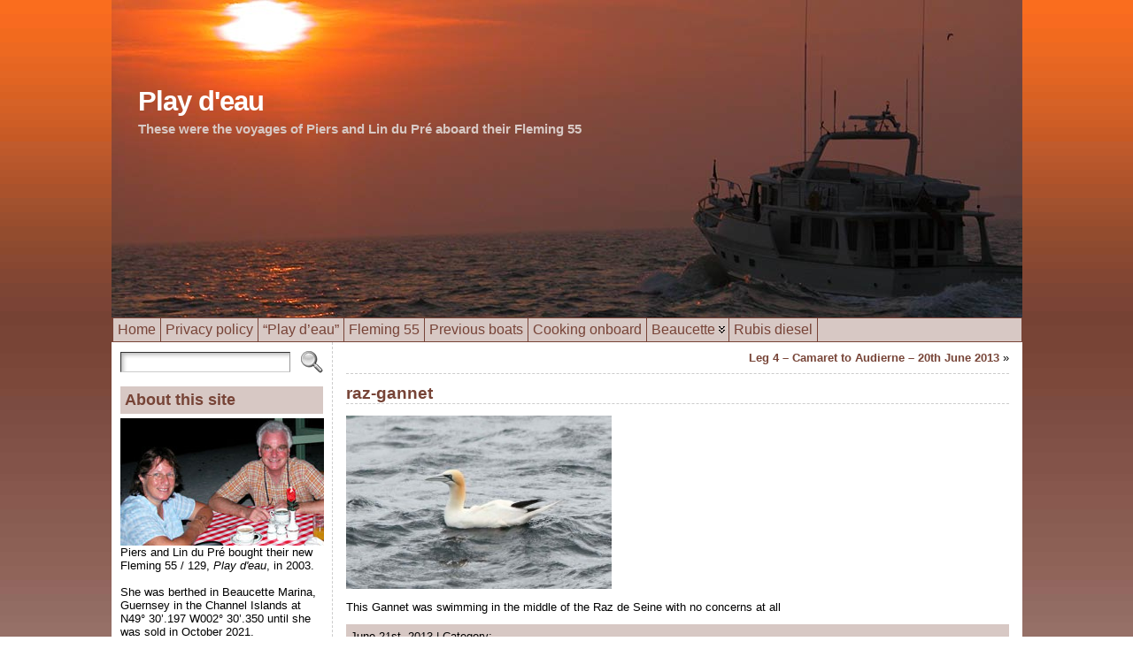

--- FILE ---
content_type: text/html; charset=UTF-8
request_url: https://www.playdeau.com/leg-4-camaret-to-audierne-20-june-2013/raz-gannet/
body_size: 13462
content:
<!DOCTYPE html PUBLIC "-//W3C//DTD XHTML 1.0 Transitional//EN" "http://www.w3.org/TR/xhtml1/DTD/xhtml1-transitional.dtd">
<html xmlns="http://www.w3.org/1999/xhtml" dir="ltr" lang="en-GB" prefix="og: https://ogp.me/ns#">
<head>
<meta http-equiv="Content-Type" content="text/html; charset=UTF-8" />

<link rel="shortcut icon" href="https://www.playdeau.com/wp-content/images/pd-favicon.ico" />
<link rel="profile" href="http://gmpg.org/xfn/11" />
<link rel="pingback" href="https://www.playdeau.com/xmlrpc.php" />
<link rel="stylesheet" href="https://www.playdeau.com/?bfa_ata_file=css" type="text/css" media="all" />
		<!-- All in One SEO 4.6.7.1 - aioseo.com -->
		<title>raz-gannet | Play d'eau</title>
		<meta name="description" content="This Gannet was swimming in the middle of the Raz de Seine with no concerns at all" />
		<meta name="robots" content="max-image-preview:large" />
		<link rel="canonical" href="https://www.playdeau.com/leg-4-camaret-to-audierne-20-june-2013/raz-gannet/" />
		<meta name="generator" content="All in One SEO (AIOSEO) 4.6.7.1" />
		<meta property="og:locale" content="en_GB" />
		<meta property="og:site_name" content="Play d&#039;eau | These were the voyages of Piers and Lin du Pré aboard their Fleming 55" />
		<meta property="og:type" content="article" />
		<meta property="og:title" content="raz-gannet | Play d&#039;eau" />
		<meta property="og:description" content="This Gannet was swimming in the middle of the Raz de Seine with no concerns at all" />
		<meta property="og:url" content="https://www.playdeau.com/leg-4-camaret-to-audierne-20-june-2013/raz-gannet/" />
		<meta property="article:published_time" content="2013-06-21T09:00:25+00:00" />
		<meta property="article:modified_time" content="2013-06-21T09:00:25+00:00" />
		<meta name="twitter:card" content="summary" />
		<meta name="twitter:title" content="raz-gannet | Play d&#039;eau" />
		<meta name="twitter:description" content="This Gannet was swimming in the middle of the Raz de Seine with no concerns at all" />
		<script type="application/ld+json" class="aioseo-schema">
			{"@context":"https:\/\/schema.org","@graph":[{"@type":"BreadcrumbList","@id":"https:\/\/www.playdeau.com\/leg-4-camaret-to-audierne-20-june-2013\/raz-gannet\/#breadcrumblist","itemListElement":[{"@type":"ListItem","@id":"https:\/\/www.playdeau.com\/#listItem","position":1,"name":"Home","item":"https:\/\/www.playdeau.com\/","nextItem":"https:\/\/www.playdeau.com\/leg-4-camaret-to-audierne-20-june-2013\/raz-gannet\/#listItem"},{"@type":"ListItem","@id":"https:\/\/www.playdeau.com\/leg-4-camaret-to-audierne-20-june-2013\/raz-gannet\/#listItem","position":2,"name":"raz-gannet","previousItem":"https:\/\/www.playdeau.com\/#listItem"}]},{"@type":"ItemPage","@id":"https:\/\/www.playdeau.com\/leg-4-camaret-to-audierne-20-june-2013\/raz-gannet\/#itempage","url":"https:\/\/www.playdeau.com\/leg-4-camaret-to-audierne-20-june-2013\/raz-gannet\/","name":"raz-gannet | Play d'eau","description":"This Gannet was swimming in the middle of the Raz de Seine with no concerns at all","inLanguage":"en-GB","isPartOf":{"@id":"https:\/\/www.playdeau.com\/#website"},"breadcrumb":{"@id":"https:\/\/www.playdeau.com\/leg-4-camaret-to-audierne-20-june-2013\/raz-gannet\/#breadcrumblist"},"author":{"@id":"https:\/\/www.playdeau.com\/author\/piers-du-pre\/#author"},"creator":{"@id":"https:\/\/www.playdeau.com\/author\/piers-du-pre\/#author"},"datePublished":"2013-06-21T10:00:25+01:00","dateModified":"2013-06-21T10:00:25+01:00"},{"@type":"Organization","@id":"https:\/\/www.playdeau.com\/#organization","name":"Play d'eau","description":"These were the voyages of Piers and Lin du Pr\u00e9 aboard their Fleming 55","url":"https:\/\/www.playdeau.com\/"},{"@type":"Person","@id":"https:\/\/www.playdeau.com\/author\/piers-du-pre\/#author","url":"https:\/\/www.playdeau.com\/author\/piers-du-pre\/","name":"Piers du Pr\u00e9","image":{"@type":"ImageObject","@id":"https:\/\/www.playdeau.com\/leg-4-camaret-to-audierne-20-june-2013\/raz-gannet\/#authorImage","url":"https:\/\/secure.gravatar.com\/avatar\/e36c0ae4fc40fc3c046e062a3743edc8?s=96&d=blank&r=g","width":96,"height":96,"caption":"Piers du Pr\u00e9"}},{"@type":"WebSite","@id":"https:\/\/www.playdeau.com\/#website","url":"https:\/\/www.playdeau.com\/","name":"Play d'eau","description":"These were the voyages of Piers and Lin du Pr\u00e9 aboard their Fleming 55","inLanguage":"en-GB","publisher":{"@id":"https:\/\/www.playdeau.com\/#organization"}}]}
		</script>
		<!-- All in One SEO -->

<link rel='dns-prefetch' href='//www.playdeau.com' />
<link rel="alternate" type="application/rss+xml" title="Play d&#039;eau &raquo; Feed" href="https://www.playdeau.com/feed/" />
<link rel="alternate" type="application/rss+xml" title="Play d&#039;eau &raquo; Comments Feed" href="https://www.playdeau.com/comments/feed/" />
<link rel="alternate" type="application/rss+xml" title="Play d&#039;eau &raquo; raz-gannet Comments Feed" href="https://www.playdeau.com/leg-4-camaret-to-audierne-20-june-2013/raz-gannet/feed/" />
<script type="text/javascript">
/* <![CDATA[ */
window._wpemojiSettings = {"baseUrl":"https:\/\/s.w.org\/images\/core\/emoji\/15.0.3\/72x72\/","ext":".png","svgUrl":"https:\/\/s.w.org\/images\/core\/emoji\/15.0.3\/svg\/","svgExt":".svg","source":{"concatemoji":"https:\/\/www.playdeau.com\/wp-includes\/js\/wp-emoji-release.min.js?ver=2fcceb69173ab77dd6112cd3cc1e7ecb"}};
/*! This file is auto-generated */
!function(i,n){var o,s,e;function c(e){try{var t={supportTests:e,timestamp:(new Date).valueOf()};sessionStorage.setItem(o,JSON.stringify(t))}catch(e){}}function p(e,t,n){e.clearRect(0,0,e.canvas.width,e.canvas.height),e.fillText(t,0,0);var t=new Uint32Array(e.getImageData(0,0,e.canvas.width,e.canvas.height).data),r=(e.clearRect(0,0,e.canvas.width,e.canvas.height),e.fillText(n,0,0),new Uint32Array(e.getImageData(0,0,e.canvas.width,e.canvas.height).data));return t.every(function(e,t){return e===r[t]})}function u(e,t,n){switch(t){case"flag":return n(e,"\ud83c\udff3\ufe0f\u200d\u26a7\ufe0f","\ud83c\udff3\ufe0f\u200b\u26a7\ufe0f")?!1:!n(e,"\ud83c\uddfa\ud83c\uddf3","\ud83c\uddfa\u200b\ud83c\uddf3")&&!n(e,"\ud83c\udff4\udb40\udc67\udb40\udc62\udb40\udc65\udb40\udc6e\udb40\udc67\udb40\udc7f","\ud83c\udff4\u200b\udb40\udc67\u200b\udb40\udc62\u200b\udb40\udc65\u200b\udb40\udc6e\u200b\udb40\udc67\u200b\udb40\udc7f");case"emoji":return!n(e,"\ud83d\udc26\u200d\u2b1b","\ud83d\udc26\u200b\u2b1b")}return!1}function f(e,t,n){var r="undefined"!=typeof WorkerGlobalScope&&self instanceof WorkerGlobalScope?new OffscreenCanvas(300,150):i.createElement("canvas"),a=r.getContext("2d",{willReadFrequently:!0}),o=(a.textBaseline="top",a.font="600 32px Arial",{});return e.forEach(function(e){o[e]=t(a,e,n)}),o}function t(e){var t=i.createElement("script");t.src=e,t.defer=!0,i.head.appendChild(t)}"undefined"!=typeof Promise&&(o="wpEmojiSettingsSupports",s=["flag","emoji"],n.supports={everything:!0,everythingExceptFlag:!0},e=new Promise(function(e){i.addEventListener("DOMContentLoaded",e,{once:!0})}),new Promise(function(t){var n=function(){try{var e=JSON.parse(sessionStorage.getItem(o));if("object"==typeof e&&"number"==typeof e.timestamp&&(new Date).valueOf()<e.timestamp+604800&&"object"==typeof e.supportTests)return e.supportTests}catch(e){}return null}();if(!n){if("undefined"!=typeof Worker&&"undefined"!=typeof OffscreenCanvas&&"undefined"!=typeof URL&&URL.createObjectURL&&"undefined"!=typeof Blob)try{var e="postMessage("+f.toString()+"("+[JSON.stringify(s),u.toString(),p.toString()].join(",")+"));",r=new Blob([e],{type:"text/javascript"}),a=new Worker(URL.createObjectURL(r),{name:"wpTestEmojiSupports"});return void(a.onmessage=function(e){c(n=e.data),a.terminate(),t(n)})}catch(e){}c(n=f(s,u,p))}t(n)}).then(function(e){for(var t in e)n.supports[t]=e[t],n.supports.everything=n.supports.everything&&n.supports[t],"flag"!==t&&(n.supports.everythingExceptFlag=n.supports.everythingExceptFlag&&n.supports[t]);n.supports.everythingExceptFlag=n.supports.everythingExceptFlag&&!n.supports.flag,n.DOMReady=!1,n.readyCallback=function(){n.DOMReady=!0}}).then(function(){return e}).then(function(){var e;n.supports.everything||(n.readyCallback(),(e=n.source||{}).concatemoji?t(e.concatemoji):e.wpemoji&&e.twemoji&&(t(e.twemoji),t(e.wpemoji)))}))}((window,document),window._wpemojiSettings);
/* ]]> */
</script>
<style id='wp-emoji-styles-inline-css' type='text/css'>

	img.wp-smiley, img.emoji {
		display: inline !important;
		border: none !important;
		box-shadow: none !important;
		height: 1em !important;
		width: 1em !important;
		margin: 0 0.07em !important;
		vertical-align: -0.1em !important;
		background: none !important;
		padding: 0 !important;
	}
</style>
<link rel='stylesheet' id='wp-block-library-css' href='https://www.playdeau.com/wp-includes/css/dist/block-library/style.min.css?ver=2fcceb69173ab77dd6112cd3cc1e7ecb' type='text/css' media='all' />
<style id='classic-theme-styles-inline-css' type='text/css'>
/*! This file is auto-generated */
.wp-block-button__link{color:#fff;background-color:#32373c;border-radius:9999px;box-shadow:none;text-decoration:none;padding:calc(.667em + 2px) calc(1.333em + 2px);font-size:1.125em}.wp-block-file__button{background:#32373c;color:#fff;text-decoration:none}
</style>
<style id='global-styles-inline-css' type='text/css'>
:root{--wp--preset--aspect-ratio--square: 1;--wp--preset--aspect-ratio--4-3: 4/3;--wp--preset--aspect-ratio--3-4: 3/4;--wp--preset--aspect-ratio--3-2: 3/2;--wp--preset--aspect-ratio--2-3: 2/3;--wp--preset--aspect-ratio--16-9: 16/9;--wp--preset--aspect-ratio--9-16: 9/16;--wp--preset--color--black: #000000;--wp--preset--color--cyan-bluish-gray: #abb8c3;--wp--preset--color--white: #ffffff;--wp--preset--color--pale-pink: #f78da7;--wp--preset--color--vivid-red: #cf2e2e;--wp--preset--color--luminous-vivid-orange: #ff6900;--wp--preset--color--luminous-vivid-amber: #fcb900;--wp--preset--color--light-green-cyan: #7bdcb5;--wp--preset--color--vivid-green-cyan: #00d084;--wp--preset--color--pale-cyan-blue: #8ed1fc;--wp--preset--color--vivid-cyan-blue: #0693e3;--wp--preset--color--vivid-purple: #9b51e0;--wp--preset--gradient--vivid-cyan-blue-to-vivid-purple: linear-gradient(135deg,rgba(6,147,227,1) 0%,rgb(155,81,224) 100%);--wp--preset--gradient--light-green-cyan-to-vivid-green-cyan: linear-gradient(135deg,rgb(122,220,180) 0%,rgb(0,208,130) 100%);--wp--preset--gradient--luminous-vivid-amber-to-luminous-vivid-orange: linear-gradient(135deg,rgba(252,185,0,1) 0%,rgba(255,105,0,1) 100%);--wp--preset--gradient--luminous-vivid-orange-to-vivid-red: linear-gradient(135deg,rgba(255,105,0,1) 0%,rgb(207,46,46) 100%);--wp--preset--gradient--very-light-gray-to-cyan-bluish-gray: linear-gradient(135deg,rgb(238,238,238) 0%,rgb(169,184,195) 100%);--wp--preset--gradient--cool-to-warm-spectrum: linear-gradient(135deg,rgb(74,234,220) 0%,rgb(151,120,209) 20%,rgb(207,42,186) 40%,rgb(238,44,130) 60%,rgb(251,105,98) 80%,rgb(254,248,76) 100%);--wp--preset--gradient--blush-light-purple: linear-gradient(135deg,rgb(255,206,236) 0%,rgb(152,150,240) 100%);--wp--preset--gradient--blush-bordeaux: linear-gradient(135deg,rgb(254,205,165) 0%,rgb(254,45,45) 50%,rgb(107,0,62) 100%);--wp--preset--gradient--luminous-dusk: linear-gradient(135deg,rgb(255,203,112) 0%,rgb(199,81,192) 50%,rgb(65,88,208) 100%);--wp--preset--gradient--pale-ocean: linear-gradient(135deg,rgb(255,245,203) 0%,rgb(182,227,212) 50%,rgb(51,167,181) 100%);--wp--preset--gradient--electric-grass: linear-gradient(135deg,rgb(202,248,128) 0%,rgb(113,206,126) 100%);--wp--preset--gradient--midnight: linear-gradient(135deg,rgb(2,3,129) 0%,rgb(40,116,252) 100%);--wp--preset--font-size--small: 13px;--wp--preset--font-size--medium: 20px;--wp--preset--font-size--large: 36px;--wp--preset--font-size--x-large: 42px;--wp--preset--spacing--20: 0.44rem;--wp--preset--spacing--30: 0.67rem;--wp--preset--spacing--40: 1rem;--wp--preset--spacing--50: 1.5rem;--wp--preset--spacing--60: 2.25rem;--wp--preset--spacing--70: 3.38rem;--wp--preset--spacing--80: 5.06rem;--wp--preset--shadow--natural: 6px 6px 9px rgba(0, 0, 0, 0.2);--wp--preset--shadow--deep: 12px 12px 50px rgba(0, 0, 0, 0.4);--wp--preset--shadow--sharp: 6px 6px 0px rgba(0, 0, 0, 0.2);--wp--preset--shadow--outlined: 6px 6px 0px -3px rgba(255, 255, 255, 1), 6px 6px rgba(0, 0, 0, 1);--wp--preset--shadow--crisp: 6px 6px 0px rgba(0, 0, 0, 1);}:where(.is-layout-flex){gap: 0.5em;}:where(.is-layout-grid){gap: 0.5em;}body .is-layout-flex{display: flex;}.is-layout-flex{flex-wrap: wrap;align-items: center;}.is-layout-flex > :is(*, div){margin: 0;}body .is-layout-grid{display: grid;}.is-layout-grid > :is(*, div){margin: 0;}:where(.wp-block-columns.is-layout-flex){gap: 2em;}:where(.wp-block-columns.is-layout-grid){gap: 2em;}:where(.wp-block-post-template.is-layout-flex){gap: 1.25em;}:where(.wp-block-post-template.is-layout-grid){gap: 1.25em;}.has-black-color{color: var(--wp--preset--color--black) !important;}.has-cyan-bluish-gray-color{color: var(--wp--preset--color--cyan-bluish-gray) !important;}.has-white-color{color: var(--wp--preset--color--white) !important;}.has-pale-pink-color{color: var(--wp--preset--color--pale-pink) !important;}.has-vivid-red-color{color: var(--wp--preset--color--vivid-red) !important;}.has-luminous-vivid-orange-color{color: var(--wp--preset--color--luminous-vivid-orange) !important;}.has-luminous-vivid-amber-color{color: var(--wp--preset--color--luminous-vivid-amber) !important;}.has-light-green-cyan-color{color: var(--wp--preset--color--light-green-cyan) !important;}.has-vivid-green-cyan-color{color: var(--wp--preset--color--vivid-green-cyan) !important;}.has-pale-cyan-blue-color{color: var(--wp--preset--color--pale-cyan-blue) !important;}.has-vivid-cyan-blue-color{color: var(--wp--preset--color--vivid-cyan-blue) !important;}.has-vivid-purple-color{color: var(--wp--preset--color--vivid-purple) !important;}.has-black-background-color{background-color: var(--wp--preset--color--black) !important;}.has-cyan-bluish-gray-background-color{background-color: var(--wp--preset--color--cyan-bluish-gray) !important;}.has-white-background-color{background-color: var(--wp--preset--color--white) !important;}.has-pale-pink-background-color{background-color: var(--wp--preset--color--pale-pink) !important;}.has-vivid-red-background-color{background-color: var(--wp--preset--color--vivid-red) !important;}.has-luminous-vivid-orange-background-color{background-color: var(--wp--preset--color--luminous-vivid-orange) !important;}.has-luminous-vivid-amber-background-color{background-color: var(--wp--preset--color--luminous-vivid-amber) !important;}.has-light-green-cyan-background-color{background-color: var(--wp--preset--color--light-green-cyan) !important;}.has-vivid-green-cyan-background-color{background-color: var(--wp--preset--color--vivid-green-cyan) !important;}.has-pale-cyan-blue-background-color{background-color: var(--wp--preset--color--pale-cyan-blue) !important;}.has-vivid-cyan-blue-background-color{background-color: var(--wp--preset--color--vivid-cyan-blue) !important;}.has-vivid-purple-background-color{background-color: var(--wp--preset--color--vivid-purple) !important;}.has-black-border-color{border-color: var(--wp--preset--color--black) !important;}.has-cyan-bluish-gray-border-color{border-color: var(--wp--preset--color--cyan-bluish-gray) !important;}.has-white-border-color{border-color: var(--wp--preset--color--white) !important;}.has-pale-pink-border-color{border-color: var(--wp--preset--color--pale-pink) !important;}.has-vivid-red-border-color{border-color: var(--wp--preset--color--vivid-red) !important;}.has-luminous-vivid-orange-border-color{border-color: var(--wp--preset--color--luminous-vivid-orange) !important;}.has-luminous-vivid-amber-border-color{border-color: var(--wp--preset--color--luminous-vivid-amber) !important;}.has-light-green-cyan-border-color{border-color: var(--wp--preset--color--light-green-cyan) !important;}.has-vivid-green-cyan-border-color{border-color: var(--wp--preset--color--vivid-green-cyan) !important;}.has-pale-cyan-blue-border-color{border-color: var(--wp--preset--color--pale-cyan-blue) !important;}.has-vivid-cyan-blue-border-color{border-color: var(--wp--preset--color--vivid-cyan-blue) !important;}.has-vivid-purple-border-color{border-color: var(--wp--preset--color--vivid-purple) !important;}.has-vivid-cyan-blue-to-vivid-purple-gradient-background{background: var(--wp--preset--gradient--vivid-cyan-blue-to-vivid-purple) !important;}.has-light-green-cyan-to-vivid-green-cyan-gradient-background{background: var(--wp--preset--gradient--light-green-cyan-to-vivid-green-cyan) !important;}.has-luminous-vivid-amber-to-luminous-vivid-orange-gradient-background{background: var(--wp--preset--gradient--luminous-vivid-amber-to-luminous-vivid-orange) !important;}.has-luminous-vivid-orange-to-vivid-red-gradient-background{background: var(--wp--preset--gradient--luminous-vivid-orange-to-vivid-red) !important;}.has-very-light-gray-to-cyan-bluish-gray-gradient-background{background: var(--wp--preset--gradient--very-light-gray-to-cyan-bluish-gray) !important;}.has-cool-to-warm-spectrum-gradient-background{background: var(--wp--preset--gradient--cool-to-warm-spectrum) !important;}.has-blush-light-purple-gradient-background{background: var(--wp--preset--gradient--blush-light-purple) !important;}.has-blush-bordeaux-gradient-background{background: var(--wp--preset--gradient--blush-bordeaux) !important;}.has-luminous-dusk-gradient-background{background: var(--wp--preset--gradient--luminous-dusk) !important;}.has-pale-ocean-gradient-background{background: var(--wp--preset--gradient--pale-ocean) !important;}.has-electric-grass-gradient-background{background: var(--wp--preset--gradient--electric-grass) !important;}.has-midnight-gradient-background{background: var(--wp--preset--gradient--midnight) !important;}.has-small-font-size{font-size: var(--wp--preset--font-size--small) !important;}.has-medium-font-size{font-size: var(--wp--preset--font-size--medium) !important;}.has-large-font-size{font-size: var(--wp--preset--font-size--large) !important;}.has-x-large-font-size{font-size: var(--wp--preset--font-size--x-large) !important;}
:where(.wp-block-post-template.is-layout-flex){gap: 1.25em;}:where(.wp-block-post-template.is-layout-grid){gap: 1.25em;}
:where(.wp-block-columns.is-layout-flex){gap: 2em;}:where(.wp-block-columns.is-layout-grid){gap: 2em;}
:root :where(.wp-block-pullquote){font-size: 1.5em;line-height: 1.6;}
</style>
<link rel='stylesheet' id='titan-adminbar-styles-css' href='https://www.playdeau.com/wp-content/plugins/anti-spam/assets/css/admin-bar.css?ver=7.3.6' type='text/css' media='all' />
<link rel='stylesheet' id='contact-form-7-css' href='https://www.playdeau.com/wp-content/plugins/contact-form-7/includes/css/styles.css?ver=5.9.7' type='text/css' media='all' />
<link rel='stylesheet' id='photocrati-nextgen_pro_lightbox-0-css' href='https://www.playdeau.com/wp-content/plugins/nextgen-gallery-plus/modules/nextgen_pro_lightbox/static/style.css?ver=3.59.4' type='text/css' media='all' />
<link rel='stylesheet' id='photocrati-nextgen_pro_lightbox-1-css' href='https://www.playdeau.com/wp-content/plugins/nextgen-gallery-plus/modules/nextgen_pro_lightbox/static/theme/galleria.nextgen_pro_lightbox.css?ver=3.59.4' type='text/css' media='all' />
<link rel='stylesheet' id='fontawesome_v4_shim_style-css' href='https://www.playdeau.com/wp-content/plugins/nextgen-gallery/static/FontAwesome/css/v4-shims.min.css?ver=2fcceb69173ab77dd6112cd3cc1e7ecb' type='text/css' media='all' />
<link rel='stylesheet' id='fontawesome-css' href='https://www.playdeau.com/wp-content/plugins/nextgen-gallery/static/FontAwesome/css/all.min.css?ver=2fcceb69173ab77dd6112cd3cc1e7ecb' type='text/css' media='all' />
<script type="text/javascript" src="https://www.playdeau.com/wp-includes/js/jquery/jquery.min.js?ver=3.7.1" id="jquery-core-js"></script>
<script type="text/javascript" src="https://www.playdeau.com/wp-includes/js/jquery/jquery-migrate.min.js?ver=3.4.1" id="jquery-migrate-js"></script>
<script type="text/javascript" id="photocrati_ajax-js-extra">
/* <![CDATA[ */
var photocrati_ajax = {"url":"https:\/\/www.playdeau.com\/index.php?photocrati_ajax=1","rest_url":"https:\/\/www.playdeau.com\/wp-json\/","wp_home_url":"https:\/\/www.playdeau.com","wp_site_url":"https:\/\/www.playdeau.com","wp_root_url":"https:\/\/www.playdeau.com","wp_plugins_url":"https:\/\/www.playdeau.com\/wp-content\/plugins","wp_content_url":"https:\/\/www.playdeau.com\/wp-content","wp_includes_url":"https:\/\/www.playdeau.com\/wp-includes\/","ngg_param_slug":"nggallery"};
/* ]]> */
</script>
<script type="text/javascript" src="https://www.playdeau.com/wp-content/plugins/nextgen-gallery/static/Legacy/ajax.min.js?ver=3.59.4" id="photocrati_ajax-js"></script>
<script type="text/javascript" src="https://www.playdeau.com/wp-content/plugins/nextgen-gallery-plus/modules/galleria/static/galleria-1.6.1.js?ver=1.6.1" id="ngg_galleria-js"></script>
<script type="text/javascript" src="https://www.playdeau.com/wp-content/plugins/nextgen-gallery/static/FontAwesome/js/v4-shims.min.js?ver=5.3.1" id="fontawesome_v4_shim-js"></script>
<script type="text/javascript" defer crossorigin="anonymous" data-auto-replace-svg="false" data-keep-original-source="false" data-search-pseudo-elements src="https://www.playdeau.com/wp-content/plugins/nextgen-gallery/static/FontAwesome/js/all.min.js?ver=5.3.1" id="fontawesome-js"></script>
<script type="text/javascript" src="https://www.playdeau.com/wp-content/themes/atahualpa/js/DD_roundies.js?ver=0.0.2a" id="ddroundies-js"></script>
<link rel="https://api.w.org/" href="https://www.playdeau.com/wp-json/" /><link rel="alternate" title="JSON" type="application/json" href="https://www.playdeau.com/wp-json/wp/v2/media/3181" /><link rel="EditURI" type="application/rsd+xml" title="RSD" href="https://www.playdeau.com/xmlrpc.php?rsd" />
<link rel='shortlink' href='https://www.playdeau.com/?p=3181' />
<link rel="alternate" title="oEmbed (JSON)" type="application/json+oembed" href="https://www.playdeau.com/wp-json/oembed/1.0/embed?url=https%3A%2F%2Fwww.playdeau.com%2Fleg-4-camaret-to-audierne-20-june-2013%2Fraz-gannet%2F" />
<link rel="alternate" title="oEmbed (XML)" type="text/xml+oembed" href="https://www.playdeau.com/wp-json/oembed/1.0/embed?url=https%3A%2F%2Fwww.playdeau.com%2Fleg-4-camaret-to-audierne-20-june-2013%2Fraz-gannet%2F&#038;format=xml" />
<link type="text/css" rel="stylesheet" href="https://www.playdeau.com/wp-content/plugins/category-rss-widget-menu/wp_cat_rss_style.css" />
<link rel='stylesheet' type='text/css' href='https://www.playdeau.com/wp-content/plugins/list-category-posts-with-pagination/pagination.css' />
	<script type="text/javascript" src="https://www.playdeau.com/?bfa_ata_file=js"></script>
	
<!--[if IE 6]>
<script type="text/javascript">DD_roundies.addRule("a.posts-icon, a.comments-icon, a.email-icon, img.logo");</script>
<![endif]-->
</head>
<body class="attachment attachment-template-default single single-attachment postid-3181 attachmentid-3181 attachment-jpeg" >

<div id="wrapper">
<div id="container">
<table id="layout" border="0" cellspacing="0" cellpadding="0">
<colgroup>
<col class="colone" /><col class="coltwo" />
</colgroup> 


	<tr>

		<!-- Header -->
		<td id="header" colspan="2">

		<div id="imagecontainer-pre" class="header-image-container-pre">    <div id="imagecontainer" class="header-image-container" style="background: url('https://www.playdeau.com/wp-content/images/header/play-deau-belgian-coast-sunrise-1031.jpg') top center no-repeat;"></div><div class="codeoverlay"></div><div class="titleoverlay"><h2 class="blogtitle"><a href="https://www.playdeau.com/">Play d&#039;eau</a></h2><p class="tagline">These were the voyages of Piers and Lin du Pré aboard their Fleming 55</p></div></div> <div id="menu1"><ul id="rmenu2" class="clearfix rMenu-hor rMenu">
<li class="page_item"><a href="https://www.playdeau.com/" title="Play d&#039;eau"><span>Home</span></a></li>
<li class="page_item page-item-53"><a href="https://www.playdeau.com/terms-and-conditions/"><span>Privacy policy</span></a></li>
<li class="page_item page-item-961"><a href="https://www.playdeau.com/the-origin-of-play-deau/"><span>&#8220;Play d&#8217;eau&#8221;</span></a></li>
<li class="page_item page-item-10"><a href="https://www.playdeau.com/play-deau-fleming-55/"><span>Fleming 55</span></a></li>
<li class="page_item page-item-2622"><a href="https://www.playdeau.com/previous-boats/"><span>Previous boats</span></a></li>
<li class="page_item page-item-1958"><a href="https://www.playdeau.com/cooking-onboard/"><span>Cooking onboard</span></a></li>
<li class="rMenu-expand page_item page-item-8138 page_item_has_children"><a href="/beaucette-marina-guernsey/"><span>Beaucette</span></a>
 <ul class="rMenu-ver">
	<li class="page_item page-item-1919"><a href="https://www.playdeau.com/beaucette/beaucette-marina-guernsey/"><span>Beaucette Marina, Guernsey</span></a></li>
	<li class="page_item page-item-2720"><a href="https://www.playdeau.com/beaucette/beaucette-marina-from-beaucette-quarry/"><span>Beaucette Marina&#8217;s History</span></a></li>
	<li class="page_item page-item-2575"><a href="https://www.playdeau.com/beaucette/beaucette-marina-restaurant-guernsey/"><span>Beaucette&#8217;s Restaurant</span></a></li>
</ul>
</li>
<li class="page_item page-item-11750"><a href="https://www.playdeau.com/rubis-diesel/"><span>Rubis diesel</span></a></li>
</ul></div>

		</td>
		<!-- / Header -->

	</tr>
	<!-- Main Body -->	
	<tr id="bodyrow">

				<!-- Left Sidebar -->
		<td id="left">

			<div id="search-2" class="widget widget_search"><form method="get" class="searchform" action="https://www.playdeau.com/">
<table class="searchform" cellpadding="0" cellspacing="0" border="0">
<tr>
<td class="searchfield">
<input type="text" class="text inputblur" value="" name="s" />
</td>
<td class="searchbutton">
<input name="submit" value="Search" type="image" src="https://www.playdeau.com/wp-content/themes/atahualpa/images/magnifier2-gray.gif" style="display: block; border:none; padding: 0 0 0 5px; margin: 0;" />
</td>
</tr></table>
</form></div><div id="text-2" class="widget widget_text"><div class="widget-title"><h3>About this site</h3></div>			<div class="textwidget"><img src="/wp-content/uploads/2013/02/piers-lin-dupre.jpg">
Piers and Lin du Pré bought their new Fleming 55 / 129, <em>Play d'eau</em>, in 2003.<br><br>She was berthed in Beaucette Marina, Guernsey in the Channel Islands at N49° 30’.197 W002° 30’.350 until she was sold in October 2021.<br><br>This site charts the thrilling adventures they had in her.<br><br>You can <a href="/contact-us">contact us here</a>.</div>
		</div><div id="text-3" class="widget widget_text"><div class="widget-title"><h3>Where&#8217;s Play d&#8217;eau?</h3></div>			<div class="textwidget">If the new owners have the AIS on, you can find where <em>Play d'eau</em> is right now.<br><br>Click<a href="http://www.marinetraffic.com/en/ais/home/oldshipid:188635/oldmmsi:235010244/olddate:lastknown"> here</a>.<br></br>Zoom in and our position will be shown on a map.</div>
		</div><div id="categories-2" class="widget widget_categories"><div class="widget-title"><h3>Categories</h3></div>
			<ul>
					<li class="cat-item cat-item-4"><a href="https://www.playdeau.com/category/cooking-on-board-a-boat/">Cooking onboard</a>
</li>
	<li class="cat-item cat-item-184"><a href="https://www.playdeau.com/category/passage-by-passage-cruises-on-play-deau/">Cruising</a>
</li>
	<li class="cat-item cat-item-257"><a href="https://www.playdeau.com/category/holidays/">Holidays</a>
</li>
	<li class="cat-item cat-item-2"><a href="https://www.playdeau.com/category/living-aboard-play-deau/">Living aboard Play d&#039;eau</a>
</li>
	<li class="cat-item cat-item-183"><a href="https://www.playdeau.com/category/the-latest-info-on-the-marinas-weve-visited/">Marina specifics</a>
</li>
	<li class="cat-item cat-item-1"><a href="https://www.playdeau.com/category/servicing-our-boats/">Servicing / Technical / Nav</a>
</li>
			</ul>

			</div>
		<div id="recent-posts-2" class="widget widget_recent_entries">
		<div class="widget-title"><h3>Recent Posts</h3></div>
		<ul>
											<li>
					<a href="https://www.playdeau.com/the-anchors-swallowed/">The anchor&#8217;s swallowed</a>
									</li>
											<li>
					<a href="https://www.playdeau.com/selling-play-deau/">The ensign is lowered</a>
									</li>
											<li>
					<a href="https://www.playdeau.com/where-did-the-last-two-and-a-half-years-go/">Where did the last two and a half years go?</a>
									</li>
											<li>
					<a href="https://www.playdeau.com/upgrades-for-2019/">Upgrades for 2019</a>
									</li>
											<li>
					<a href="https://www.playdeau.com/out-with-the-old-in-with-the-new/">Out with the old, in with the new</a>
									</li>
											<li>
					<a href="https://www.playdeau.com/storm-forces-crew-to-abandon/">NNE storm forces crew to abandon</a>
									</li>
											<li>
					<a href="https://www.playdeau.com/clean-water-please/">Clean water, please</a>
									</li>
											<li>
					<a href="https://www.playdeau.com/a-child-is-born/">A child is born</a>
									</li>
											<li>
					<a href="https://www.playdeau.com/diesel/">Diesel</a>
									</li>
											<li>
					<a href="https://www.playdeau.com/return-to-carentan/">Return to Carentan</a>
									</li>
											<li>
					<a href="https://www.playdeau.com/oh-no-to-elation/">Oh no! to Elation</a>
									</li>
											<li>
					<a href="https://www.playdeau.com/its-christmas/">It&#8217;s Christmas!</a>
									</li>
											<li>
					<a href="https://www.playdeau.com/double-first-ltd-wins-queens-award-for-enterprise/">Double First Ltd wins Queen&#8217;s Award for Enterprise</a>
									</li>
											<li>
					<a href="https://www.playdeau.com/gearbox-and-tacho-sorted/">Gearbox and tacho &#8211; sorted</a>
									</li>
											<li>
					<a href="https://www.playdeau.com/play-deaus-holiday-technical-issues/">Play d&#8217;eau&#8217;s holiday technical issues</a>
									</li>
											<li>
					<a href="https://www.playdeau.com/leg-20-2015-roscoff-to-beaucette/">Leg 20 (2015) &#8211; Roscoff to Beaucette</a>
									</li>
											<li>
					<a href="https://www.playdeau.com/leg-19-2015-camaret-to-laber-wrach/">Leg 19 (2015) &#8211; Camaret to l&#8217;Aber Wrac&#8217;h to Roscoff</a>
									</li>
											<li>
					<a href="https://www.playdeau.com/leg-18-2015-sainte-marine-to-camaret/">Leg 18 (2015) &#8211; Sainte Marine to Camaret</a>
									</li>
											<li>
					<a href="https://www.playdeau.com/leg-17-2015-lorient-sainte-marine/">Leg 17 (2015) &#8211; Lorient to Sainte Marine</a>
									</li>
											<li>
					<a href="https://www.playdeau.com/leg-16-2015-pornichet-to-lorient-port-louis/">Leg 16 (2015) &#8211; Pornichet to Lorient Port Louis</a>
									</li>
											<li>
					<a href="https://www.playdeau.com/leg-15-2015-les-sables-dolonne-to-pornichet/">Leg 15 (2015) &#8211; Les Sables d&#8217;Olonne to Pornichet</a>
									</li>
											<li>
					<a href="https://www.playdeau.com/quadcopter-no2/">Quadcopter No2</a>
									</li>
											<li>
					<a href="https://www.playdeau.com/ambushed-by-the-weather/">Ambushed by the weather</a>
									</li>
											<li>
					<a href="https://www.playdeau.com/leg-14-2015-st-martin-de-re-to-les-sables-dolonne/">Leg 14 (2015) &#8211; St Martin de R&eacute; to Les Sables d&#8217;Olonne</a>
									</li>
											<li>
					<a href="https://www.playdeau.com/leg-13-2015-la-rochelle-to-st-martin-de-re/">Leg 13 (2015) &#8211; La Rochelle to St Martin de R&eacute;</a>
									</li>
											<li>
					<a href="https://www.playdeau.com/what-on-earth-is-it/">What on earth is it?</a>
									</li>
											<li>
					<a href="https://www.playdeau.com/leg-12-2015-st-denis-dolron-to-la-rochelle/">Leg 12 (2015) &#8211; St Denis d&#8217;Ol&eacute;ron to La Rochelle</a>
									</li>
											<li>
					<a href="https://www.playdeau.com/leg-11-2015-la-rochelle-to-st-denis-dolron/">Leg 11 (2015) &#8211; La Rochelle to St Denis d&#8217;Ol&eacute;ron</a>
									</li>
											<li>
					<a href="https://www.playdeau.com/leg-10-2105-rochefort-to-la-rochelle/">Leg 10 (2105) &#8211; Rochefort to La Rochelle</a>
									</li>
											<li>
					<a href="https://www.playdeau.com/leg-9-2105-la-rochelle-to-rochefort/">Leg 9 (2105) &#8211; La Rochelle to Rochefort</a>
									</li>
											<li>
					<a href="https://www.playdeau.com/letter-from-port-la-fret/">Letter from Port la F&ocirc;ret</a>
									</li>
											<li>
					<a href="https://www.playdeau.com/golden-arrow-international-rescue/">Golden Arrow &#8211; International Rescue</a>
									</li>
											<li>
					<a href="https://www.playdeau.com/leg-8-2015-les-sables-dolonne-to-la-rochelle/">Leg 8 (2015) &#8211; Les Sables d&#8217;Olonne to La Rochelle</a>
									</li>
											<li>
					<a href="https://www.playdeau.com/leg-7-2015-pornichet-to-les-sables-dolonne/">Leg 7 (2015) &#8211; Pornichet to Les Sables d&#8217;Olonne</a>
									</li>
											<li>
					<a href="https://www.playdeau.com/leg-6-2015-port-haliguen-to-pornichet/">Leg 6 (2015) &#8211; Port Haliguen to Pornichet</a>
									</li>
											<li>
					<a href="https://www.playdeau.com/leg-5-2015-port-la-foret-to-port-haliguen/">Leg 5 (2015) &#8211; Port la F&ocirc;ret to Port Haliguen</a>
									</li>
											<li>
					<a href="https://www.playdeau.com/quelle-surprise/">Quelle surprise</a>
									</li>
											<li>
					<a href="https://www.playdeau.com/we-had-a-visitor/">We had a visitor</a>
									</li>
											<li>
					<a href="https://www.playdeau.com/encore-encore/">Encore, encore</a>
									</li>
											<li>
					<a href="https://www.playdeau.com/leg-4-2015-audierne-to-port-la-fret/">Leg 4 (2015) &#8211; Audierne to Port la F&ocirc;ret</a>
									</li>
											<li>
					<a href="https://www.playdeau.com/letter-from-audierne/">Letter from Audierne</a>
									</li>
											<li>
					<a href="https://www.playdeau.com/leg-3-2015-camaret-to-audierne/">Leg 3 (2015) – Camaret to Audierne</a>
									</li>
											<li>
					<a href="https://www.playdeau.com/leg-2-2015-st-peter-port-to-camaret/">Leg 2 (2015) – St Peter Port to Camaret</a>
									</li>
											<li>
					<a href="https://www.playdeau.com/leg-1-2015-beaucette-to-st-peter-port/">Leg 1 (2015) &#8211; Beaucette to St Peter Port</a>
									</li>
											<li>
					<a href="https://www.playdeau.com/an-electrifying-display/">An electrifying display</a>
									</li>
											<li>
					<a href="https://www.playdeau.com/meet-sparky/">Meet Sparky</a>
									</li>
											<li>
					<a href="https://www.playdeau.com/they-sang-and-danced/">They sang and danced</a>
									</li>
											<li>
					<a href="https://www.playdeau.com/josiah-comes-of-age-to-travel/">Josiah comes of age to travel</a>
									</li>
											<li>
					<a href="https://www.playdeau.com/an-engagement/">An Engagement</a>
									</li>
											<li>
					<a href="https://www.playdeau.com/a-deafening-silence/">A deafening silence</a>
									</li>
					</ul>

		</div><div id="nav_menu-2" class="widget widget_nav_menu"><div class="widget-title"><h3>Links</h3></div><div class="menu-links-container"><ul id="menu-links" class="menu"><li id="menu-item-358" class="menu-item menu-item-type-custom menu-item-object-custom menu-item-358"><a title="UK distributor for FLIR thermal imaging, Hatteland screens and displays, and Colorlight searchlights" target="_blank" rel="noopener" href="http://www.dupremarine.co.uk">du Pre Marine Ltd</a></li>
<li id="menu-item-356" class="menu-item menu-item-type-custom menu-item-object-custom menu-item-356"><a title="European distributor for approved ships whistles (horns) and bells" target="_blank" rel="noopener" href="http://www.kahlenberg.co.uk">Kahlenberg UK Ltd</a></li>
<li id="menu-item-2049" class="menu-item menu-item-type-custom menu-item-object-custom menu-item-2049"><a title="Marine electronics engineers and suppliers in Guernsey" target="_blank" rel="noopener" href="http://www.resguernsey.co.uk/">RES Ltd (Guernsey)</a></li>
<li id="menu-item-9204" class="menu-item menu-item-type-custom menu-item-object-custom menu-item-9204"><a title="Marine surveyors of great knowledge and wisdom" target="_blank" rel="noopener" href="http://www.solentmarinesurveys.com">Solent Marine Surveys</a></li>
<li id="menu-item-2052" class="menu-item menu-item-type-custom menu-item-object-custom menu-item-2052"><a title="Marine engineers with 75 ton lift out and full engineering capability at St Sampsons, Guernsey" target="_blank" rel="noopener" href="http://www.mge.gg/">Marine &#038; General Engineers Ltd (Guernsey)</a></li>
<li id="menu-item-2284" class="menu-item menu-item-type-custom menu-item-object-custom menu-item-2284"><a title="Rubis delivers fuel to your boat in St Sampson’s harbour at the lowest pricing in the Channel Islands" target="_blank" rel="noopener" href="https://rubis-ci.co.uk/marine-fuel/">Rubis fuel (Guernsey)</a></li>
<li id="menu-item-2401" class="menu-item menu-item-type-custom menu-item-object-custom menu-item-2401"><a title="Webmaster and long standing friend" target="_blank" rel="noopener" href="http://www.kimhollamby.com/blog/">Kim Hollamby</a></li>
</ul></div></div>
		</td>
		<!-- / Left Sidebar -->
		
				

		<!-- Main Column -->
		<td id="middle">

    
		
		
				<div class="clearfix navigation-top">
		<div class="older"> &nbsp;</div><div class="newer">&nbsp; <a href="https://www.playdeau.com/leg-4-camaret-to-audierne-20-june-2013/" rel="prev">Leg 4 – Camaret to Audierne &#8211; 20th June 2013</a> &raquo;</div></div>				<div class="post-3181 attachment type-attachment status-inherit hentry odd" id="post-3181">
						<div class="post-headline"><h1>raz-gannet</h1></div>				<div class="post-bodycopy clearfix"><p class="attachment"><a href='https://www.playdeau.com/wp-content/uploads/2013/06/raz-gannet.jpg'><img fetchpriority="high" decoding="async" width="300" height="196" src="https://www.playdeau.com/wp-content/uploads/2013/06/raz-gannet-300x196.jpg" class="attachment-medium size-medium" alt="This Gannet was swimming in the middle of the Raz de Seine with no concerns at all" srcset="https://www.playdeau.com/wp-content/uploads/2013/06/raz-gannet-300x196.jpg 300w, https://www.playdeau.com/wp-content/uploads/2013/06/raz-gannet-150x98.jpg 150w, https://www.playdeau.com/wp-content/uploads/2013/06/raz-gannet-400x262.jpg 400w, https://www.playdeau.com/wp-content/uploads/2013/06/raz-gannet.jpg 750w" sizes="(max-width: 300px) 100vw, 300px" /></a></p>
<p>This Gannet was swimming in the middle of the Raz de Seine with no concerns at all</p>
</div>						<div class="post-footer">June 21st, 2013 |  Category:  </div>		</div><!-- / Post -->	
						
	
			

			<!-- .... -->

	



	<div id="respond" class="comment-respond">
		<h3 id="reply-title" class="comment-reply-title">Leave a Reply <small><a rel="nofollow" id="cancel-comment-reply-link" href="/leg-4-camaret-to-audierne-20-june-2013/raz-gannet/#respond" style="display:none;">Cancel reply</a></small></h3><form action="https://www.playdeau.com/wp-comments-post.php" method="post" id="commentform" class="comment-form"><p><textarea name="comment" id="comment" rows="10" cols="10" tabindex="4"></textarea></p>
		<p class="thesetags clearfix">You can use <a class="xhtmltags" href="#" onclick="return false;">these HTML tags</a></p>
		<div class="xhtml-tags"><p><code>&lt;a href=&quot;&quot; title=&quot;&quot;&gt; &lt;abbr title=&quot;&quot;&gt; &lt;acronym title=&quot;&quot;&gt; &lt;b&gt; &lt;blockquote cite=&quot;&quot;&gt; &lt;cite&gt; &lt;code&gt; &lt;del datetime=&quot;&quot;&gt; &lt;em&gt; &lt;i&gt; &lt;q cite=&quot;&quot;&gt; &lt;s&gt; &lt;strike&gt; &lt;strong&gt; 
		</code></p></div><p><input class="text author" id="author" name="author" type="text" value="" size="30" tabindex="1" />&nbsp;&nbsp;<label for="author"><strong>Name</strong> (required)</label></p>
<p><input class="text email" id="email" name="email" type="text" value="" size="30"  tabindex="2" />&nbsp;&nbsp;<label for="email"><strong>Email</strong> (will not be published) (required)</label></p>
<p><input class="text url" id="url" name="url" type="text" value="" size="30"  tabindex="3" />&nbsp;&nbsp;<label for="url">Website</label></p>
<p class="comment-form-cookies-consent"><input id="wp-comment-cookies-consent" name="wp-comment-cookies-consent" type="checkbox" value="yes" /> <label for="wp-comment-cookies-consent">Save my name, email, and website in this browser for the next time I comment.</label></p>
<p class="form-submit"><input name="submit" type="submit" id="submit" class="submit" value="Post Comment" /> <input type='hidden' name='comment_post_ID' value='3181' id='comment_post_ID' />
<input type='hidden' name='comment_parent' id='comment_parent' value='0' />
</p> <p class="comment-form-aios-antibot-keys"><input type="hidden" name="i01nxn6f" value="8qydw5vur6lo" ><input type="hidden" name="zt6wkx4w" value="bb7essv3cmdj" ><input type="hidden" name="e5pl0f0x" value="lhw7z4h545qy" ><input type="hidden" name="glxbpkt4" value="7tk9h5hwocyg" ></p><!-- Anti-spam plugin wordpress.org/plugins/anti-spam/ --><div class="wantispam-required-fields"><input type="hidden" name="wantispam_t" class="wantispam-control wantispam-control-t" value="1769012339" /><div class="wantispam-group wantispam-group-q" style="clear: both;">
					<label>Current ye@r <span class="required">*</span></label>
					<input type="hidden" name="wantispam_a" class="wantispam-control wantispam-control-a" value="2026" />
					<input type="text" name="wantispam_q" class="wantispam-control wantispam-control-q" value="7.3.6" autocomplete="off" />
				  </div>
<div class="wantispam-group wantispam-group-e" style="display: none;">
					<label>Leave this field empty</label>
					<input type="text" name="wantispam_e_email_url_website" class="wantispam-control wantispam-control-e" value="" autocomplete="off" />
				  </div>
</div><!--\End Anti-spam plugin --></form>	</div><!-- #respond -->
			
    <div id="footer_widget" class="bfa_widget_area"></div>

</td>
<!-- / Main Column -->

<!-- Right Inner Sidebar -->

<!-- Right Sidebar -->
<!-- / Right Sidebar -->

</tr>
<!-- / Main Body -->

<tr>

<!-- Footer -->
<td id="footer" colspan="2">
    Copyright &copy; 2026 Piers and Lin du Pré - All Rights Reserved | <a href="/contact-us/terms-and-conditions/">Privacy policy</a> | <a href="/cookie-policy/">Cookie policy</a> | Website by <a href="http://www.kimhollamby.com">Kim Hollamby</a><br />Powered by <a href="http://wordpress.org/">WordPress</a> &amp; <a href="http://forum.bytesforall.com/">Atahualpa</a>    
    
    <script type="text/javascript" src="https://www.playdeau.com/wp-includes/js/comment-reply.min.js?ver=2fcceb69173ab77dd6112cd3cc1e7ecb" id="comment-reply-js" async="async" data-wp-strategy="async"></script>
<script type="text/javascript" src="https://www.playdeau.com/wp-content/plugins/anti-spam/assets/js/anti-spam.js?ver=7.3.6" id="anti-spam-script-js"></script>
<script type="text/javascript" src="https://www.playdeau.com/wp-includes/js/dist/hooks.min.js?ver=2810c76e705dd1a53b18" id="wp-hooks-js"></script>
<script type="text/javascript" src="https://www.playdeau.com/wp-includes/js/dist/i18n.min.js?ver=5e580eb46a90c2b997e6" id="wp-i18n-js"></script>
<script type="text/javascript" id="wp-i18n-js-after">
/* <![CDATA[ */
wp.i18n.setLocaleData( { 'text direction\u0004ltr': [ 'ltr' ] } );
/* ]]> */
</script>
<script type="text/javascript" src="https://www.playdeau.com/wp-content/plugins/contact-form-7/includes/swv/js/index.js?ver=5.9.7" id="swv-js"></script>
<script type="text/javascript" id="contact-form-7-js-extra">
/* <![CDATA[ */
var wpcf7 = {"api":{"root":"https:\/\/www.playdeau.com\/wp-json\/","namespace":"contact-form-7\/v1"},"cached":"1"};
/* ]]> */
</script>
<script type="text/javascript" id="contact-form-7-js-translations">
/* <![CDATA[ */
( function( domain, translations ) {
	var localeData = translations.locale_data[ domain ] || translations.locale_data.messages;
	localeData[""].domain = domain;
	wp.i18n.setLocaleData( localeData, domain );
} )( "contact-form-7", {"translation-revision-date":"2024-05-21 11:58:24+0000","generator":"GlotPress\/4.0.1","domain":"messages","locale_data":{"messages":{"":{"domain":"messages","plural-forms":"nplurals=2; plural=n != 1;","lang":"en_GB"},"Error:":["Error:"]}},"comment":{"reference":"includes\/js\/index.js"}} );
/* ]]> */
</script>
<script type="text/javascript" src="https://www.playdeau.com/wp-content/plugins/contact-form-7/includes/js/index.js?ver=5.9.7" id="contact-form-7-js"></script>
<script type="text/javascript" id="ngg_common-js-extra">
/* <![CDATA[ */

var nextgen_lightbox_settings = {"static_path":"https:\/\/www.playdeau.com\/wp-content\/plugins\/nextgen-gallery\/static\/Lightbox\/{placeholder}","context":"all_images_direct"};
/* ]]> */
</script>
<script type="text/javascript" src="https://www.playdeau.com/wp-content/plugins/nextgen-gallery/static/GalleryDisplay/common.js?ver=3.59.4" id="ngg_common-js"></script>
<script type="text/javascript" id="ngg_lightbox_context-js-extra">
/* <![CDATA[ */

var nplModalSettings = {"router_slug":"gallery","icon_color":"","icon_background_enabled":"0","icon_background_rounded":"1","icon_background":"","overlay_icon_color":"","sidebar_button_color":"","sidebar_button_background":"","carousel_text_color":"","background_color":"","sidebar_background_color":"","carousel_background_color":"","image_pan":"0","interaction_pause":"1","enable_routing":"1","enable_sharing":"0","enable_comments":"0","display_comments":"0","display_captions":"1","display_carousel":"1","enable_twitter_cards":"0","twitter_username":"","localize_limit":"100","transition_speed":"0.4","slideshow_speed":"5","style":"","transition_effect":"fade","touch_transition_effect":"fade","image_crop":"false","enable_fullscreen":0,"padding":"0","padding_unit":"px","facebook_app_id":"","enable_carousel":"always","is_front_page":0,"share_url":"https:\/\/www.playdeau.com\/nextgen-share\/{gallery_id}\/{image_id}\/{named_size}","wp_site_url":"https:\/\/www.playdeau.com","protect_images":false,"i18n":{"toggle_social_sidebar":"Toggle social sidebar","play_pause":"Play \/ Pause","toggle_fullsize":"Toggle fullsize","toggle_image_info":"Toggle image info","close_window":"Close window","share":{"twitter":"Share on Twitter","facebook":"Share on Facebook","pinterest":"Share on Pinterest"}}};
/* ]]> */
</script>
<script type="text/javascript" src="https://www.playdeau.com/wp-content/plugins/nextgen-gallery/static/Lightbox/lightbox_context.js?ver=3.59.4" id="ngg_lightbox_context-js"></script>
<script type="text/javascript" src="https://www.playdeau.com/wp-includes/js/underscore.min.js?ver=1.13.4" id="underscore-js"></script>
<script type="text/javascript" src="https://www.playdeau.com/wp-content/plugins/nextgen-gallery-plus/modules/nextgen_pro_lightbox/static/parsesrcset.js?ver=3.59.4" id="photocrati-nextgen_pro_lightbox-1-js"></script>
<script type="text/javascript" src="https://www.playdeau.com/wp-content/plugins/nextgen-gallery-plus/modules/nextgen_pro_lightbox/static/nextgen_pro_lightbox.js?ver=3.59.4" id="photocrati-nextgen_pro_lightbox-3-js"></script>
<script type="text/javascript" src="https://www.playdeau.com/wp-content/plugins/nextgen-gallery-plus/modules/nextgen_pro_lightbox/static/theme/galleria.nextgen_pro_lightbox.js?ver=3.59.4" id="photocrati-nextgen_pro_lightbox-4-js"></script>
<script type="text/javascript" src="https://www.playdeau.com/wp-content/plugins/page-links-to/dist/new-tab.js?ver=3.3.7" id="page-links-to-js"></script>
</td>


</tr>

</table><!-- / layout -->
</div><!-- / container -->
</div><!-- / wrapper -->

</body>
</html>

--- FILE ---
content_type: text/javascript
request_url: https://www.playdeau.com/wp-content/plugins/nextgen-gallery-plus/modules/nextgen_pro_lightbox/static/nextgen_pro_lightbox.js?ver=3.59.4
body_size: 52776
content:
(function($) {
    "use strict";

    function nplModal() {

        var core = {
            debug: false,
            debug_level: 1, // 1-4
            state: {
                slug: null,
                gallery_id: null,
                image_id: null,
                sidebar: null
            },
            selector: nextgen_lightbox_filter_selector($, $(".nextgen_pro_lightbox")),
            options: {},
            defaults: {
                speed: 'medium', // see jQuery docs for setting

                // the url is restored to this location when the lightbox closes
                initial_url: window.location.toString().split('#')[0],

                ajax_url: photocrati_ajax.url,
                router_slug: 'gallery'
            },

            init: function(parameters) {
                core.methods.log('nplModal.init()', {
                    parameters: parameters,
                    defaults: core.defaults,
                    selector: core.selector,
                    debug: core.debug,
                    debug_level: core.debug_level
                });

                var overlay   = $("<div id='npl_overlay'></div>");
                var wrapper   = $("<div id='npl_wrapper'></div>");
                var spinner   = $("<div id='npl_spinner_container' class='npl-loading-spinner hidden'><i id='npl_spinner' class='fa fa-spin fa-spinner'></i></div>");
                var btn_close = $("<div id='npl_button_close' class='hidden'><i class='fa fa-times'></i></div>");
                var content   = $("<div id='npl_content'></div>");
                var sidebar   = $("<div id='npl_sidebar'></div>");
                var s_overlay = $("<div id='npl_sidebar_overlay'><i class='fa fa-spin fa-spinner'/></div>");
                var toggle    = $("<i   id='npl_sidebar_toggle' class='fa fa-arrow-right'/>");

                if (core.methods.mobile.browser.ios()) {
                    overlay.addClass('npl_ios_no_opacity');
                    wrapper.addClass('npl_ios_hack');
                }
                if (core.methods.is_ie9()) {
                    wrapper.addClass('npl_ie9_flex_hack');
                }

                // Provide a hook for third-parties to add their own methods
                $(window).trigger('override_nplModal_methods', core.methods);

                overlay.css({background: core.methods.get_setting('background_color')});
                spinner.css({color: core.methods.get_setting('icon_color')});
                s_overlay.css({color: core.methods.get_setting('icon_color')});
                btn_close.css({color: core.methods.get_setting('overlay_icon_color')});
                sidebar.css({background: core.methods.get_setting('sidebar_background_color')});
                toggle.css({color: core.methods.get_setting('overlay_icon_color')});

                var body = $('body');
                body.append(overlay);
                body.append(wrapper);
                wrapper.append(spinner);
                wrapper.append(btn_close);
                wrapper.append(toggle);
                wrapper.append(content);
                wrapper.append(sidebar);
                wrapper.append(s_overlay);

                // get_setting() isn't available when declaring the base defaults
                parameters = $.extend(parameters, {router_slug: core.methods.get_setting('router_slug')});
                core.options = $.extend(core.defaults, parameters);

                core.methods.bind_images();
                core.methods.set_events();
                core.methods.mobile.init();

                // Restrict the padding so that we at *least* have half of the screen to display on
                if (parseInt(core.methods.get_setting('padding', '0')) > 0) {
                    var space        = core.methods.get_setting('padding', '0');
                    var space_unit   = core.methods.get_setting('padding_unit', 'px');
                    var maxWidth     = window.innerWidth  / 4;
                    var maxHeight    = window.innerHeight / 4;
                    var maxDimension = Math.min(maxWidth, maxHeight);

                    if (space_unit === 'px' && space > maxDimension) {
                        space = maxDimension;
                    }
                    else if (space_unit === '%' && space > 25) {
                        space = 25;
                    }

                    space = space + space_unit;

                    $("<style type='text/css'>#npl_wrapper.npl_open_with_padding {"
                        + 'top: '    + space + ';'
                        + 'bottom: ' + space + ';'
                        + 'left: '   + space + ';'
                        + 'right: '  + space + ';'
                    + " } </style>").appendTo("head");
                }

                core.methods.router.routes.push({
                    re: new RegExp('^' + core.options.router_slug + '\/(.*)\/(.*)\/(.*)$', 'i'),
                    handler: core.methods.url_handler
                });

                core.methods.router.routes.push({
                    re: new RegExp('^' + core.options.router_slug + '\/(.*)\/(.*)$', 'i'),
                    handler: core.methods.url_handler
                });

                core.methods.router.routes.push({
                    re: new RegExp('^' + core.options.router_slug + '$', 'i'),
                    handler: core.methods.close_modal
                });

                core.methods.router.routes.push({
                    re: '',
                    handler: core.methods.close_modal
                });

                // Ask the router to listen for routing requests
                // Safari and Opera don't fire the load event when the cache
                // has been cached, and the pageshow event should be used instead
                /**
                 SEE:
                 ------
                 Webkit: http://webkit.org/blog/516/webkit-page-cache-ii-the-unload-event/
                 Firefox: https://developer.mozilla.org/En/Using_Firefox_1.5_caching.
                 Chrome: https://code.google.com/p/chromium/issues/detail?id=2879
                 */
                ['load', 'pageshow'].map(function(eventType){
                    setTimeout(function() {
                        core.methods.router.listen();
                    }, 200);
                })

                // Hack for iOS and some Android browsers that can't handle position:fixed when the keyboard is open
                if (core.methods.mobile.browser.ios()
                ||  core.methods.mobile.browser.android()) {
                    wrapper.addClass('npl_mobile');
                }

                $(window).trigger('npl_initialization_complete');
            },

            methods: {
                _pre_open_callbacks: [],
                _is_open: false,

                getDPIRatio: function() {
                    var ratio = 1;

                    // To account for zoom, change to use deviceXDPI instead of systemXDPI
                    if (window.screen.systemXDPI !== undefined
                    &&  window.screen.logicalXDPI !== undefined
                    &&  window.screen.systemXDPI > window.screen.logicalXDPI) {
                        // Only allow for values > 1
                        ratio = window.screen.systemXDPI / window.screen.logicalXDPI;
                    } else if (window.devicePixelRatio !== undefined) {
                        ratio = window.devicePixelRatio;
                    }

                    core.methods.log('nplModal.getDPIRatio()', {
                        result: ratio
                    });
                    return ratio;
                },

                url_handler: function() {
                    var slug     = arguments[0];
                    var image_id = arguments[1];
                    var sidebar  = null;
                    if (arguments.length === 3) {
                        sidebar = arguments[2];
                        if (sidebar === '1') {
                            sidebar = 'comments';
                        }
                    }

                    // need to get slug, image_id, and sidebar
                    // determine the ID from our slug. if nothing comes back, assume we're already looking at the ID
                    var gallery_id = this.get_id_from_slug(slug);
                    if (!gallery_id) {
                        gallery_id = slug;
                    }

                    // Image_ID should remain an integer for all NGG provided images
                    // but it's passed to this method as a string
                    var old_state = this.get_state();
                    if (parseInt(image_id) === old_state.image_id) {
                        image_id = parseInt(image_id);
                    }

                    var state = {
                        gallery_id: gallery_id,
                        image_id: image_id,
                        sidebar: sidebar,
                        slug: slug
                    };

                    this.set_state(state);

                    $('#npl_content').trigger('npl_url_handler', [state]);

                    if (this.is_open() && gallery_id === core.state.gallery_id) {
                        return;
                    }

                    this.open_modal(gallery_id, image_id, sidebar);
                },

                run_pre_open_lightbox_callbacks: function(link, params) {
                    for (var i = 0; i < this._pre_open_callbacks.length; i++) {
                        var callback = this._pre_open_callbacks[i];
                        params = callback(link, params);
                    }
                    return params;
                },

                add_pre_open_callback: function(callback) {
                    this._pre_open_callbacks.push(callback);
                },

                get_state: function() {
                    return core.state;
                },

                set_state: function(state) {
                    core.methods.log("nplModal.set_state()", {
                        state: state
                    });
                    core.state = state;
                },

                get_setting: function (name, def) {
                    var tmp = '';
                    if (typeof nplModalSettings !== 'undefined'
                        &&  typeof nplModalSettings[name] !== 'undefined'
                        &&  nplModalSettings[name] !== '') {
                        tmp = window.nplModalSettings[name];
                    } else {
                        tmp = def;
                    }
                    if (tmp === 1)   tmp = true;
                    if (tmp === 0)   tmp = false;
                    if (tmp === '1') tmp = true;
                    if (tmp === '0') tmp = false;

                    core.methods.log('nplModal.get_setting()', {
                        name: name,
                        result: tmp
                    }, 3);
                    return tmp;
                },

                get_slug: function (gallery_id) {
                    var slug = gallery_id;
                    if ('undefined' === typeof window.galleries) { return slug; }

                    $.each(galleries, function(index, gallery) {
                        if (gallery.slug && gallery.ID === gallery_id) {
                            slug = gallery.slug;
                        }
                    });

                    core.methods.log('nplModal.get_slug()', {
                        gallery_id: gallery_id,
                        result: slug
                    });
                    return slug;
                },

                open: function($el) {
                    core.methods.log('nplModal.open()', {
                        el: $el
                    });

                    // Define parameters for opening the Pro Lightbox
                    var params = {
                        show_sidebar: '',
                        gallery_id: '!',
                        image_id: '!',
                        slug: null,
                        revert_image_id: '!',
                        open_the_lightbox: true
                    };

                    // Determine if we should show the comment sidebar
                    if ($el.data('nplmodal-show-comments')) {
                        params.show_sidebar = '/comments';
                    }

                    // Determine the gallery id
                    if ($el.data('nplmodal-gallery-id')) {
                        params.gallery_id = $el.data('nplmodal-gallery-id');
                    }

                    // Determine the image id
                    if ($el.data('nplmodal-image-id')) {
                        params.image_id = parseInt($el.data('nplmodal-image-id'));
                    } else if ($el.data('image-id')) {
                        params.image_id = parseInt($el.data('image-id'));
                    } else if (params.gallery_id === '!') {

                        var $image = $el.find('img');
                        params.image_id = $image.attr('src');
                        if ($image.attr('srcset')) {
                            var sizes = parseSrcset($image.attr('srcset'));
                            var largest_w = 0;
                            _.each(sizes, function (row) {
                                if (typeof row.w !== undefined && row.w > largest_w) {
                                    largest_w = row.w;
                                    params.image_id = row.url;
                                }
                            });
                        }
                    }

                    // Determine the slug
                    if (params.gallery_id !== '!') {
                        params.slug = this.get_slug(params.gallery_id);
                    }

                    // Run any registered callbacks for modifying lightbox params
                    params = this.run_pre_open_lightbox_callbacks($el, params);

                    // Are we to still open the lightbox?
                    if (params.open_the_lightbox) {
                        // open the pro-lightbox manually
                        if (params.gallery_id === '!' || !this.get_setting('enable_routing')) {
                            this.open_modal(params.gallery_id, params.image_id, null);
                        } else {
                            // open the pro-lightbox through our backbone.js router
                            core.methods.router.front_page_pushstate(params.gallery_id, params.image_id);

                            core.methods.set_state({
                                gallery_id: params.gallery_id,
                                image_id: params.image_id,
                                sidebar: params.show_sidebar,
                                slug: params.slug
                            });

                            this.router.navigate(
                                core.options.router_slug
                                + '/' + params.slug
                                + '/' + params.image_id
                                + params.show_sidebar
                            );

                            // some displays (random widgets) may need to disable routing
                            // but still pass an image-id to display on startup
                            if (params.revert_image_id !== '!') {
                                core.state.image_id = params.revert_image_id;
                            }
                        }
                    }
                },

                bind_images: function() {
                    // to handle ajax-pagination events this method is called on the 'refreshed' signal
                    var selector = nextgen_lightbox_filter_selector($, $(".nextgen_pro_lightbox"));

                    // Modify the selector to exclude any Photocrati Lightboxes
                    var new_selector = [];
                    for (var index = 0; index < selector.length; index++) {
                        var el = selector[index];
                        if (!$(el).hasClass('photocrati_lightbox_always') && !$(el).hasClass('decoy')) {
                            new_selector.push(el);
                        }
                    }

                    // Ensure that we're attaching the event to the A tag, not the img, if
                    // there is one.
                    // TODO: Should this be moved to nextgen_lightbox_filter_selector() ?
                    new_selector = new_selector.map(function(el) {
                        return $(el).hasClass('nextgen_pro_lightbox') && el.nodeName != 'A' && $(el).parents('a').length
                            ? $(el).parents('a')[0]
                            : el;
                    });
                    
                    core.selector = $(new_selector);
                    core.selector.on('click', function (event) {
                        // pass these by
                        if ($.inArray($(this).attr('target'), ['_blank', '_parent', '_top']) > -1) {
                            return;
                        }

                        // NextGEN Basic Thumbnails has an option to link to an imagebrowser display; this disables the effect
                        // code (we have no gallery-id) but we may be asked to open it anyway if lightboxes are set to apply
                        // to all images. Check for and do nothing in that scenario:
                        if ($(this).data('src')
                        &&  $(this).data('src').indexOf(core.methods.get_setting('router_slug') + '/image') !== -1
                        &&  !$(this).data('nplmodal-gallery-id')) {
                            return;
                        }

                        event.stopPropagation();
                        event.preventDefault();

                        if (event.handled !== true) {
                            event.handled = true;
                            core.methods.open($(this));
                        }
                    });
                },

                // establishes bindings of events to actions
                set_events: function() {
                    var self = this;

                    $(window).on('refreshed', self.bind_images);
                    $(window).on('keydown', self.handle_keyboard_input);

                    $('#npl_content').on('npl_images_ready', self.open_modal_final);

                    // handle exit clicks/touch events
                    $('#npl_overlay, #npl_button_close').on('touchstart click', function(event) {
                        event.stopPropagation();
                        event.preventDefault();
                        if (event.handled !== true) {
                            event.handled = true;
                            self.close_modal();
                        }
                    });
                },

                open_modal: function(gallery_id, image_id, sidebar) {
                    core.methods.log('nplModal.open_modal()', {
                        gallery_id: gallery_id,
                        image_id: image_id,
                        sidebar: sidebar
                    });

                    this._is_open = true;

                    // allow for cleanup handlers to run
                    $('#npl_content').trigger('npl_opening');

                    // disables browser scrollbar display
                    $('html, body').toggleClass('nextgen_pro_lightbox_open');
                    core.state.image_id   = image_id;
                    core.state.gallery_id = gallery_id;

                    $('#npl_spinner_container').removeClass('hidden');
                    $('#npl_button_close').removeClass('hidden');

                    this.fullsize.exit();
                    this.mobile.open();

                    // fetch_images(), when done building a list of images to feed to Galleria, will trigger
                    // an event on #npl_content that is handled by open_modal_final()
                    core.methods.fetch_images.fetch_images(gallery_id, image_id);
                },

                preload_image: function(image_obj) {
                    return new Promise(resolve => {
                        const image = new Image();
                        image.addEventListener('load', () => {
                            resolve();
                        });
                        image.src = image_obj.use_hdpi ? image_obj.srcsets.hdpi : image_obj.image;
                    });
                },

                open_modal_final: function(event, gallery_id) {
                    var show_ndx = 0;
                    var show_hdpi = core.methods.getDPIRatio() > 1;
                    var images = core.methods.fetch_images.gallery_image_cache[core.state.gallery_id];
                    var sidebar = core.state.sidebar;

                    $.each(images, function(index, element) {
                        // Mark the requested image as the one to show at startup
                        if (parseInt(core.state.image_id) === parseInt(element.image_id)) {
                            show_ndx = index;
                        }

                        // A WP media library or 'other' / non-nextgen image
                        if (typeof core.state.image_id == 'string' && typeof element.image_id == 'string') {
                            if (core.state.image_id === element.image_id) {
                                show_ndx = index;
                            }
                        }

                        // In case we're viewing a WP or non-NGG image
                        if (typeof element.full_use_hdpi !== 'undefined') {
                            // Massage our data for High-DPI screens
                            if (show_hdpi && element.full_use_hdpi) {
                                element.image = element.full_srcsets.hdpi;
                            } else {
                                // In case the plain 'image' is a dynamically-shrunk version:
                                // we always want to use the 'full' size image when available
                                element.image = element.full_image;
                            }
                        }
                    });

                    // Determine if carousel thumbnails should be enabled
                    var thumbnails       = core.methods.get_setting('enable_carousel', 'always');
                    var thumbnails_limit = core.methods.get_setting('carousel_thumbnails_limit', 250);
                    var gallery          = core.methods.get_gallery_from_id(gallery_id);
                    if (thumbnails === 'always') {
                        thumbnails = 'lazy';
                    } else if (thumbnails === 'never') {
                        thumbnails = false;
                    } else if (thumbnails === 'nomobile') {
                        if (core.methods.mobile.browser.any()) {
                            thumbnails = false;
                        } else {
                            thumbnails = 'lazy';
                        }
                    }

                    // Very large galleries can severely impact performance. Disabling carousel thumbnails
                    // can greatly relieve that impact however, so we automatically change for very large galleries
                    if (gallery && gallery.images_list_count >= thumbnails_limit) {
                        thumbnails = false;
                    }

                    if (!thumbnails) {
                        $('#npl_wrapper').addClass('nggpl-carousel-hidden');
                    }

                    if (sidebar
                    || (core.methods.get_setting('display_cart', false)     && core.methods.get_displayed_gallery_setting(gallery_id, 'is_ecommerce_enabled', false))
                    || (core.methods.get_setting('display_comments', false) && core.methods.get_setting('enable_comments', false))) {
                        $('#npl_wrapper').addClass('npl-sidebar-open npl-sidebar-overlay-open');
                    }

                    if (core.methods.get_setting('display_captions', false)) {
                        $('#npl_wrapper').addClass('npl-info-open');
                    }

                    if (core.methods.get_setting('style')) {
                        $('#npl_wrapper').addClass('npl-variant-' + core.methods.get_setting('style'))
                    }

                    if (!core.methods.get_setting('display_carousel', true) || core.methods.mobile.browser.any()) {
                        $('#npl_wrapper').addClass('npl-carousel-closed');
                    }

                    if (images.length >= thumbnails_limit) {
                        thumbnails = false;
                    }

                    core.methods.log('nplModal.open_modal() about to invoke Galleria.run()', {
                        thumbnails: thumbnails,
                        images: images,
                        show: show_ndx,
                        sidebar: sidebar
                    });

                    // Preload the first six images ourselves, THEN start Galleria. This is done to mitigate Galleria.js
                    // positioning images incorrectly when they are slow to load at startup and during transitions.
                    const preloads =  images.slice((show_ndx - 3), (show_ndx + 3));
                    const promises = preloads.map(image => core.methods.preload_image(image));

                    Promise.all(promises).then((values) => {
                        Galleria.run('#npl_content', {
                            responsive: true,
                            thumbQuality: false,
                            thumbnails: thumbnails,
                            preload: 0,
                            theme: 'nextgen_pro_lightbox',
                            dataSource: images,
                            show: show_ndx,
                            variation:           'nggpl-variant-' + core.methods.get_setting('style', ''),
                            transition:          core.methods.get_setting('transition_effect', 'slide'),
                            touchTransition:     core.methods.get_setting('touch_transition_effect', 'slide'),
                            imagePan:            core.methods.get_setting('image_pan', false),
                            pauseOnInteraction:  core.methods.get_setting('interaction_pause', true),
                            imageCrop:           core.methods.get_setting('image_crop', true),
                            transitionSpeed:    (core.methods.get_setting('transition_speed', 0.4) * 1000),
                            nggSidebar:          sidebar
                        });

                        // Set the background color right away, so that we don't have to wait for the theme init
                        $('#npl_content .galleria-container').css({background: core.methods.get_setting('background_color')});
                    });

                },

                // When rotaning or opening the keyboard some mobile browsers increase the user zoom level beyond the default.
                // To handle this we update the viewport setting to disable zooming when open_modal is run and restore it to
                // the original value when calling close_modal()
                mobile: {
                    meta: null,
                    original: null, // original viewport setting; it's restored at closing
                    adjust: true,
                    ontouch: ('ontouchstart' in window),
                    init: function() {
                        // suppress a warning in desktop chrome (provided no touch input devices are attached) that the following
                        // content meta-attribute we're about to set is invalid. it technically is, but it's the only way
                        // to make every mobile browser happy without ridiculous user agent matching that I've come across so far
                        if (!this.ontouch) {
                            this.adjust = false;
                        }
                        var doc = window.document;
                        if (!doc.querySelector) { return; } // this isn't available on pre 3.2 safari
                        this.meta     = doc.querySelector("meta[name=viewport]");
                        this.original = this.meta && this.meta.getAttribute("content");
                    },
                    open: function() {
                        if (this.adjust && this.meta) {
                            core.methods.log('nplModal.mobile.open()');
                            this.meta.setAttribute("content", this.original + ', width=device-width, height=device-height, initial-scale=1.0, minimum-scale=1, maximum-scale=1, user-scalable=0, shrink-to-fit=no');
                        }
                    },
                    close: function() {
                        if (this.adjust && this.meta) {
                            core.methods.log('nplModal.mobile.close()');
                            this.meta.setAttribute("content", this.original);
                        }
                    },
                    browser: {
                        any: function() {
                            return core.methods.mobile.browser.android()
                                || core.methods.mobile.browser.ios()
                                || core.methods.mobile.browser.windowsphone()
                                || core.methods.mobile.browser.blackberry();
                        },
                        android: function() {
                            return /Android/i.test(navigator.userAgent);
                        },
                        ios: function() {
                            return /crios|iP(hone|od|ad)/i.test(navigator.userAgent);
                        },
                        windowsphone: function() {
                            return /(iemobile|Windows Phone)/i.test(navigator.userAgent);
                        },
                        blackberry: function() {
                            return /(blackberry|RIM Tablet|BB10; )/i.test(navigator.userAgent);
                        }
                    }
                },

                is_ie9: function() {
                    return navigator.appVersion.indexOf("MSIE 9.") !== -1;
                },

                // hide our content and close up
                close_modal: function() {
                    if (!this._is_open) {
                        return;
                    }

                    core.methods.log('nplModal.close_modal()');

                    var content = $('#npl_content');

                    // allow for cleanup handlers to run
                    content.trigger('npl_closing');

                    // kill Galleria so it won't suck up memory in the background
                    const innerGalleria = content.data('galleria');
                    if ('undefined' !== typeof innerGalleria) {
                        innerGalleria.destroy();
                    }

                    this.fullsize.enter();

                    // for use with Galleria it is important that npl_content never have display:none set
                    $('#npl_spinner_container, #npl_button_close').addClass('hidden');

                    // enables displaying browser scrollbars
                    $('html, body').toggleClass('nextgen_pro_lightbox_open');

                    // Reset all statuses such as whether the sidebar has been triggered
                    $('#npl_wrapper').removeClass();

                    this.mobile.close();

                    // reset our modified url to our original state
                    if (this.get_setting('enable_routing')) {
                        if (history.pushState) {
                            history.pushState('', document.title, window.location.pathname + window.location.search);
                        } else {
                            window.location.hash = '';
                        }
                        if (this.get_setting('is_front_page') && history.pushState) {
                            history.pushState({}, document.title, core.options.initial_url);
                        }
                    }

                    this._is_open = false;
                },

                fullsize: {
                    _is_fullsize: false,

                    active: function() {
                        return this.fullsize._is_fullsize;
                    },

                    enter: function() {
                        core.methods.log('nplModal.fullsize.enter()');

                        $('#npl_wrapper').removeClass('npl_open_with_padding');
                        this._is_fullsize = true;
                    },

                    exit: function() {
                        core.methods.log('nplModal.fullsize.exit()');

                        if (parseInt(core.methods.get_setting('padding', '0')) > 0
                        &&  !core.methods.mobile.browser.ios()) {
                            $('#npl_wrapper').addClass('npl_open_with_padding');
                        }

                        this._is_fullsize = false;
                    },

                    toggle: function() {
                        core.methods.log('nplModal.fullsize.toggle()');

                        if (this.fullsize._is_fullsize) {
                            this.fullsize.exit();
                        } else {
                            this.fullsize.enter();
                        }
                        $(window).trigger('resize');
                    }
                },

                handle_keyboard_input: function(event) {
                    if (core.methods.is_open()) {
                        // escape key closes the modal
                        if (event.which === 27) {
                            core.methods.close_modal();
                        }
                    }
                },

                is_open: function() {
                    return this._is_open;
                },

                log: function(message, table, level) {
                    if (!core.debug) {
                        return;
                    }

                    if (typeof level === 'undefined') {
                        level = 1;
                    }

                    if (level > core.debug_level) {
                        return;
                    }

                    if (typeof table === 'undefined') {
                        console.log("NPL Debug:", message)
                    } else {
                        console.log("NPL Debug:", message, table);
                    }

                },

                logging: {
                    enable: function() {
                        console.log("Enabling NextGen Pro Lightbox debugging");
                        core.debug = true;
                    },
                    disable: function() {
                        console.log("Disabling NextGen Pro Lightbox debugging");
                        core.debug = false;
                    },
                    set_level: function(level) {
                        console.log("Setting NextGen Pro Lightbox debug level to " + level);
                        core.level = parseInt(level);
                    }
                },

                fetch_images: {
                    gallery_image_cache: [],
                    ajax_info: [],
                    ajax_interval: null,
                    ajax_delay: 1400,

                    is_cached: function(gallery_id, image_id) {
                        var found = false;
                        $.each(this.gallery_image_cache[gallery_id], function (ndx, image) {
                            if (image_id === image.image_id) {
                                found = true;
                            }
                        });

                        core.methods.log("nplModal.fetch_images.is_cached()", {
                            gallery_id: gallery_id,
                            image_id: image_id,
                            gallery_cache: this.gallery_image_cache[gallery_id],
                            found: found
                        }, 4);

                        return found;
                    },

                    fetch_images: function(gallery_id, image_id) {
                        core.methods.log('nplModal.fetch_images.fetch_images() beginning');
                        var self = this;

                        this.ajax_delay = core.methods.get_setting('ajax_delay', 1400);

                        if (typeof this.gallery_image_cache[gallery_id] === 'undefined') {
                            this.gallery_image_cache[gallery_id] = [];
                        }

                        var gallery = core.methods.get_gallery_from_id(gallery_id);

                        if (gallery === null) {
                            // It's not a NextGen gallery, just read from the page
                            return this.fetch_non_ngg_images(gallery_id);
                        }

                        // Gallery is already cached - just trigger the ready event
                        if (this.gallery_image_cache[gallery_id].length === gallery.images_list_count) {
                            return $('#npl_content').trigger('npl_images_ready', [gallery_id]);
                        }

                        // Build the cache from the list 'localized' on the page
                        $.each(gallery.images_list, function(ndx, image) {
                            if (!self.is_cached(gallery_id, image.image_id)) {
                                self.gallery_image_cache[gallery_id].push(image);
                            }
                        });

                        // Again check if our cache is full
                        if (this.gallery_image_cache[gallery_id].length === gallery.images_list_count) {
                            return $('#npl_content').trigger('npl_images_ready', [gallery_id]);
                        }

                        // Not all images are on this page: fetch by XHR - which handles the ready event
                        if (this.gallery_image_cache[gallery_id].length < gallery.images_list_count) {
                            return this.fetch_images_from_ajax(gallery_id);
                        }
                    },

                    fetch_non_ngg_images: function (gallery_id) {
                        core.methods.log('nplModal.fetch_images.fetch_non_ngg_images() beginning', {
                            gallery_id: gallery_id
                        });

                        var self = this;

                        core.selector.each(function() {
                            var anchor = $(this);

                            if (anchor.hasClass('ngg-trigger')) {
                                return true; // exclude NextGEN trigger icons
                            }

                            if (gallery_id !== '!' && gallery_id !== anchor.data('nplmodal-gallery-id')) {
                                return true; // exclude images from other galleries
                            }


                            if (gallery_id !== core.methods.get_state().gallery_id) {
                                return true; // exclude images from other galleries
                            }

                            if (core.methods.get_state().gallery_id === '!' && anchor.data('nplmodal-gallery-id')) {
                                return true; // when viewing non-nextgen images; exclude nextgen-images
                            }

                            var image         = $(this).find('img').first();
                            var gallery_image = {};
                            var expr          = /\.(jpeg|jpg|gif|png|bmp)$/i;

                            gallery_image.image = (anchor.data('fullsize') === undefined) ? anchor.attr('href') : anchor.data('fullsize');

                            if (typeof gallery_image.image !== 'undefined'
                            &&  !gallery_image.image.match(expr)
                            &&  image.attr('srcset')) {
                                var sizes = parseSrcset(image.attr('srcset'));
                                var largest_w = 0;

                                _.each(sizes, function (row) {
                                    if (typeof row.w !== undefined && row.w > largest_w) {
                                        largest_w = row.w;
                                        gallery_image.image = row.url;
                                    }
                                });
                            }

                            // Workaround WP' "link to attachment page" feature
                            if (!gallery_image.image.match(expr)) {
                                gallery_image.image = image.attr('src');
                            }

                            // When in doubt we id images by their href
                            gallery_image.image_id = (anchor.data('image-id') === undefined) ? gallery_image.image : anchor.data('image-id');

                            // no need to continue
                            if (self.is_cached(gallery_id, gallery_image.image_id)) {
                                return true;
                            }

                            // optional attributes
                            if (anchor.data('thumb') !== undefined) gallery_image.thumb = anchor.data('thumb');
                            else if (anchor.data('thumbnail') !== 'undefined') gallery_image.thumb = anchor.data('thumbnail');

                            if (anchor.data('title') !== undefined) {
                                gallery_image.title = anchor.data('title');
                            } else if (typeof image.attr('title') !== 'undefined') {
                                gallery_image.title = image.attr('title');
                            } else if (typeof anchor.siblings('.wp-caption-text').html() !== 'undefined') {
                                gallery_image.title = anchor.siblings('.wp-caption-text').html();
                            }

                            if (anchor.data('description') !== undefined) {
                                gallery_image.description = anchor.data('description');
                            } else {
                                gallery_image.description = image.attr('alt');
                            }

                            self.gallery_image_cache[gallery_id].push(gallery_image);
                        });

                        core.methods.log('nplModal.fetch_images.fetch_non_ngg_images() result', {
                            result: self.gallery_image_cache[gallery_id]
                        });

                        $('#npl_content').trigger('npl_images_ready', [gallery_id])
                    },

                    create_deferred_ajax: function(gallery_id, gallery, page) {
                        var self = this;
                        return $.ajax({
                            async: true,
                            url: core.options.ajax_url,
                            method: 'POST',
                            data: {
                                id: gallery_id,
                                gallery: gallery,
                                action: 'pro_lightbox_load_images',
                                lang: core.methods.get_setting('lang', null),
                                page: page
                            },
                            dataType: 'json',
                            success: function(data) {
                                core.methods.log('nplModal.fetch_images.create_deferred_ajax() response', {
                                    response: data
                                });
                                $.each(data, function(ndx, newimage) {
                                    if (!self.is_cached(gallery_id, newimage.image_id)) {
                                        self.gallery_image_cache[gallery_id].push(newimage);
                                    }
                                });
                            }
                        });
                    },

                    fetch_images_from_ajax: function(gallery_id, image_id) {
                        if (!core.methods.is_open()) {
                            return;
                        }

                        core.methods.log('nplModal.fetch_images.fetch_images_from_ajax()', {
                            gallery_id: gallery_id,
                            image_id: image_id
                        });

                        var self = this;
                        var original_gallery = core.methods.get_gallery_from_id(gallery_id);
                        var gallery = $.extend({}, original_gallery);
                        delete gallery.images_list;
                        delete gallery.display_settings;

                        var defers = [];
                        for (i = 0; i <= Math.ceil(gallery.images_list_count / core.methods.get_setting('localize_limit')); i++) {
                            defers.push(core.methods.fetch_images.create_deferred_ajax(gallery_id, gallery, i));
                        }

                        $.when.apply($, defers).then(function() {
                            $('#npl_content').trigger('npl_images_ready', [gallery_id]);
                        });

                        return self.gallery_image_cache[gallery_id];
                    }
                },

                get_gallery_from_id: function (gallery_id) {
                    if ('undefined' === typeof window.galleries) { return null; }
                    var retval = null;
                    $.each(window.galleries, function(index, gallery) {
                        if (gallery.ID === gallery_id || gallery.ID === parseInt(gallery_id)) {
                            retval = gallery;
                        }
                    });
                    return retval;
                },

                get_id_from_slug: function (slug) {
                    var id = slug;
                    if ('undefined' === typeof window.galleries) { return id; }

                    $.each(window.galleries, function(index, gallery) {
                        if (gallery.slug === slug) {
                            id = gallery.ID;
                        }
                    });
                    return id;
                },

                get_displayed_gallery_setting: function(gallery_id, name, def) {
                    var tmp = '';
                    var gallery = this.get_gallery_from_id(gallery_id);
                    if (gallery && typeof gallery.display_settings[name] !== 'undefined') {
                        tmp = gallery.display_settings[name];
                    } else {
                        tmp = def;
                    }
                    if (tmp === '1') tmp = true;
                    if (tmp === '0') tmp = false;
                    if (tmp === 1) tmp = true;
                    if (tmp === 0) tmp = false;

                    core.methods.log('nplModal.get_displayed_gallery_setting()', {
                        gallery_id: gallery_id,
                        name: name,
                        result: tmp
                    });

                    return tmp;
                },

                router: {
                    routes: [],
                    interval: null,

                    listen: function(current) {
                        var self = this;
                        current = current || '';

                        var listener = function() {
                            if (current !== self.get_fragment()) {
                                current = self.get_fragment();
                                self.match(current);
                            }
                        };
                        clearInterval(this.interval);
                        this.interval = setInterval(listener, 50);
                    },

                    get_fragment: function(url) {
                        url = url || window.location.href;
                        var match = url.match(/#(.*)$/);
                        var fragment = match ? match[1] : '';
                        return fragment.toString().replace(/\/$/, '').replace(/^\//, '');
                    },

                    navigate: function(path, notrigger) {
                        notrigger = notrigger || false;
                        if (notrigger) {
                            clearInterval(this.interval);
                        }

                        if (!core.methods.get_setting('enable_routing', false)) {
                            return;
                        }

                        path = path ? path : '';
                        window.location.href.match(/#(.*)$/);
                        window.location.href = window.location.href.replace(/#(.*)$/, '') + '#' + path;

                        if (notrigger) {
                            this.router.listen(this.router.get_fragment())
                        }
                    },

                    match: function(f) {
                        var fragment = f || this.get_fragment();
                        for (var i = 0; i < this.routes.length; i++) {
                            var match = fragment.match(this.routes[i].re);
                            if (match) {
                                match.shift();
                                this.routes[i].handler.apply(core.methods, match);
                                return this;
                            }
                        }
                    },

                    front_page_pushstate: function(gallery_id, image_id) {
                        if (!core.methods.get_setting('is_front_page') || gallery_id === undefined) {
                            return false;
                        }

                        if ('undefined' === typeof window.galleries) {
                            return false;
                        }

                        core.methods.log("beginning nplModal.router.front_page_pushstate()", {
                            gallery_id: gallery_id,
                            image_id: image_id
                        });

                        var url  = '';
                        var slug = gallery_id;

                        $.each(galleries, function(index, gallery) {
                            if (gallery.ID === gallery_id && typeof gallery.wordpress_page_root !== 'undefined') {
                                url = gallery.wordpress_page_root;
                                if (gallery.slug) {
                                    slug = gallery.slug;
                                }
                            }
                        });

                        url += '#' + this.get_fragment(core.methods.get_setting('router_slug') + '/' + slug + '/' + image_id);

                        // redirect those browsers that don't support history.pushState
                        if (history.pushState) {
                            history.pushState({}, document.title, url);
                            return true;
                        } else {
                            window.location = url;
                            return false;
                        }
                    }
                }
            }
        };

        this.core = core;
    }

    var nplModalObj = new nplModal();

    $.nplModal = function(param) {
        function getDescendantProp(obj, desc) {
            var arr = desc.split(".");
            while(arr.length) {
                obj = obj[arr.shift()];
            }
            return obj;
        }

        if (typeof param === 'undefined') {
            return nplModalObj.core.init.apply(nplModalObj, {});
        } else if (typeof param === 'object') {
            return nplModalObj.core.init.apply(nplModalObj, param);
        } else {
            var method  = getDescendantProp(nplModalObj.core.methods, param);
            if (method) {
                return method.apply(nplModalObj.core.methods, Array.prototype.slice.call(arguments, 1));
            } else {
                console.error('Method ' + param + ' does not exist on jQuery.nplModal');
            }
        }
    };

})(jQuery);

jQuery(document).ready(function($) {
    $.nplModal();
});
